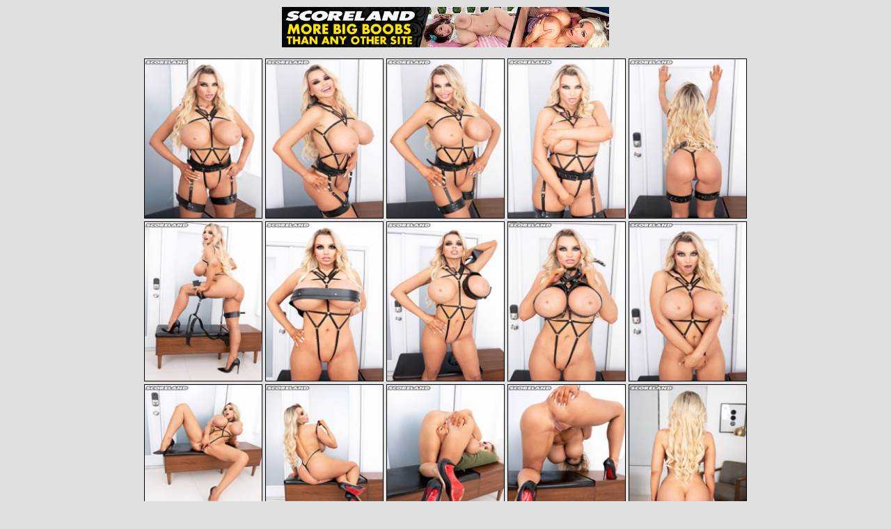

--- FILE ---
content_type: text/html
request_url: http://archivegalleries.net/collection/sl/2020/02/nci8BRn/
body_size: 776
content:
<!DOCTYPE html>
<html lang="en">

<head>
  <meta charset="UTF-8">
  <meta http-equiv="X-UA-Compatible" content="IE=edge">
  <meta name="viewport" content="width=device-width, initial-scale=1.0">
  <link rel="stylesheet" href="/collection/sl/css/style.css">
  <title>Scoreland, Nude Big Boob Models Pics</title>
</head>

<body>
  <div class="container">


    <div class="banner">
      <a href="https://join.scoreland.com/track/MTIyODkyMi4yLjIuMi4wLjAuMC4wLjA/home/"><img src="/img/sl_728x90.jpg"></a>

    </div>

    <div class="link-items">
      <div class="link">
        <a href="01.jpg" target="_blank"><img src="01_agslsize.jpg"
            alt="Naked Mature & MILF Porn Pics Gallery"></a>
      </div>
      <div class="link">
        <a href="02.jpg" target="_blank"><img src="02_agslsize.jpg"
            alt="Naked Mature & MILF Porn Pics Gallery"></a>
      </div>
      <div class="link">
        <a href="03.jpg" target="_blank"><img src="03_agslsize.jpg"
            alt="Naked Mature & MILF Porn Pics Gallery"></a>
      </div>
      <div class="link">
        <a href="04.jpg" target="_blank"><img src="04_agslsize.jpg"
            alt="Naked Mature & MILF Porn Pics Gallery"></a>
      </div>
      <div class="link">
        <a href="05.jpg" target="_blank"><img src="05_agslsize.jpg"
            alt="Naked Mature & MILF Porn Pics Gallery"></a>
      </div>
      <div class="link">
        <a href="06.jpg" target="_blank"><img src="06_agslsize.jpg"
            alt="Naked Mature & MILF Porn Pics Gallery"></a>
      </div>
      <div class="link">
        <a href="07.jpg" target="_blank"><img src="07_agslsize.jpg"
            alt="Naked Mature & MILF Porn Pics Gallery"></a>
      </div>
      <div class="link">
        <a href="08.jpg" target="_blank"><img src="08_agslsize.jpg"
            alt="Naked Mature & MILF Porn Pics Gallery"></a>
      </div>
      <div class="link">
        <a href="09.jpg" target="_blank"><img src="09_agslsize.jpg"
            alt="Naked Mature & MILF Porn Pics Gallery"></a>
      </div>
      <div class="link">
        <a href="10.jpg" target="_blank"><img src="10_agslsize.jpg"
            alt="Naked Mature & MILF Porn Pics Gallery"></a>
      </div>
      <div class="link">
        <a href="11.jpg" target="_blank"><img src="11_agslsize.jpg"
            alt="Naked Mature & MILF Porn Pics Gallery"></a>
      </div>
      <div class="link">
        <a href="12.jpg" target="_blank"><img src="12_agslsize.jpg"
            alt="Naked Mature & MILF Porn Pics Gallery"></a>
      </div>
      <div class="link">
        <a href="13.jpg" target="_blank"><img src="13_agslsize.jpg"
            alt="Naked Mature & MILF Porn Pics Gallery"></a>
      </div>
      <div class="link">
        <a href="14.jpg" target="_blank"><img src="14_agslsize.jpg"
            alt="Naked Mature & MILF Porn Pics Gallery"></a>
      </div>
      <div class="link">
        <a href="15.jpg" target="_blank"><img src="15_agslsize.jpg"
            alt="Naked Mature & MILF Porn Pics Gallery"></a>
      </div>
    </div>

    <div class="banner">
      <a href="https://join.scoreland.com/track/MTIyODkyMi4yLjIuMi4wLjAuMC4wLjA/home/"><img src="/img/Sl_468x60.jpg"></a>
    </div>





    <div class="ads">
<div class="ads-block">
<script async type="application/javascript" src="https://a.magsrv.com/ad-provider.js"></script> 
 <ins class="eas6a97888e38" data-zoneid="5252640"></ins> 
 <script>(AdProvider = window.AdProvider || []).push({"serve": {}});</script>
</div>

<div class="ads-block">
<script async type="application/javascript" src="https://a.magsrv.com/ad-provider.js"></script> 
 <ins class="eas6a97888e38" data-zoneid="5252642"></ins> 
 <script>(AdProvider = window.AdProvider || []).push({"serve": {}});</script>
</div>

<div class="ads-block">
<script async type="application/javascript" src="https://a.magsrv.com/ad-provider.js"></script> 
 <ins class="eas6a97888e38" data-zoneid="5252644"></ins> 
 <script>(AdProvider = window.AdProvider || []).push({"serve": {}});</script>
</div>
      </div>



    </div>
  </div>
</body>


</html>


--- FILE ---
content_type: text/css
request_url: http://archivegalleries.net/collection/sl/css/style.css
body_size: 423
content:
* {
  margin: 0;
  padding: 0;
  box-sizing: border-box;
}
body {
  background: #E0E0E0;
  color: #000;
}

a {
  color: #00471a;
  display: block;
}
a:hover {
  color: #889644;
}

.container {
  max-width: 980px;
  margin: 0 auto;
  width: 100%;
  padding: 0 10px;
}
.banner {
  max-width: 470px;
  margin: 10px auto;
}
img {
  width: 100%;
}

.link-items {
  display: flex;
  flex-wrap: wrap;
  justify-content: center;
}
.link {
  width: 50%;

  padding: 2px;
}
.link a {
  display: block;
  height: 100%;
  border: 1px solid #000;
}
.link img {
  max-width: auto;
  height: 100%;
  object-fit: cover;
}

.ads {
  display: flex;
  justify-content: center;
  flex-wrap: wrap;
  margin-top: 50px;
}
.ads-block {
  margin: 10px;
}
@media all and (min-width: 480px) {
  .link {
    width: 33.333%;
  }
}
@media all and (min-width: 620px) {
  .link {
    width: 25%;
  }
}
@media all and (min-width: 780px) {
  .link {
    /* width: 20%; */
    max-width: 174px;
  }
}
